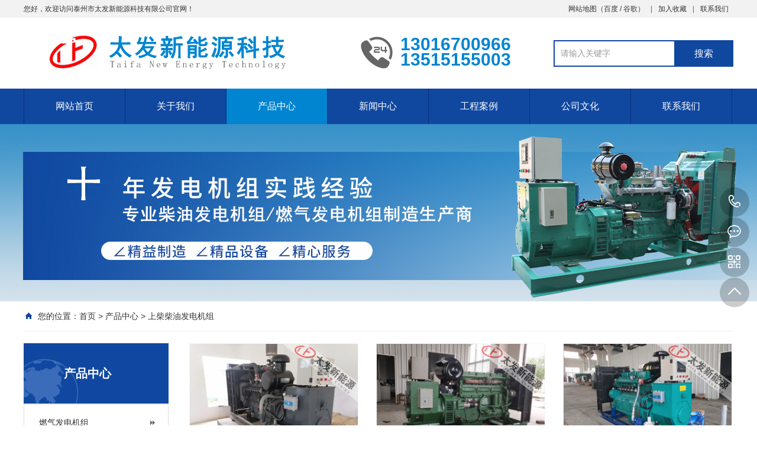

--- FILE ---
content_type: text/html; Charset=utf-8
request_url: http://tffdjz.com/shangchai/
body_size: 6350
content:
<!DOCTYPE html PUBLIC "-//W3C//DTD XHTML 1.0 Transitional//EN" "http://www.w3.org/TR/xhtml1/DTD/xhtml1-transitional.dtd">
<html xmlns="http://www.w3.org/1999/xhtml">
<head>
<meta http-equiv="Content-Type" content="text/html; charset=utf-8" />
<meta name="Keywords" content="上柴发电机,上柴发电机组,上柴柴油发电机,上柴柴油发电机组" />
<meta name="Description" content="泰州太发新能源科技是优质的上柴柴油发电机组生产厂家，现货供应上柴发电机、上柴发电机组、上柴柴油发电机、上柴柴油发电机组，多年生产制造经验，型号齐全，质量保证，欢迎来电洽谈。" />
<title>上柴发电机组-上柴柴油发电机组_泰州市太发新能源科技有限公司</title>
<script>var webroot="/",murl="list.asp?classid=66";</script>
<meta name="viewport" content="width=1380">
<link href="http://tffdjz.com/theme/TF000005/css/aos.css" rel="stylesheet">
<link href="http://tffdjz.com/theme/TF000005/css/style.css" rel="stylesheet">
<link href="http://tffdjz.com/theme/TF000005/css/common.css" rel="stylesheet">
<script src="http://tffdjz.com/theme/TF000005/js/jquery.js"></script>
<script src="http://tffdjz.com/theme/TF000005/js/jquery.SuperSlide.2.1.1.js"></script>
<script src="http://tffdjz.com/lib/js/mobile.js"></script>
</head>
<body>
<!--顶部开始-->
<div class="top_main" aos="fade-down" aos-easing="ease" aos-duration="700">
<div class="top w1200 clearfix"><span class="top_l fl">您好，欢迎访问泰州市太发新能源科技有限公司官网！</span>
<ul class="top_r fr">
<li>网站地图（<a href="/sitemap_baidu.xml" target="_blank">百度</a> / <a href="/sitemap_google.xml" target="_blank">谷歌</a>）</li>
<li class="split"></li>
<li><a href="javascript:shoucang('泰州市太发新能源科技有限公司','')" title="加入收藏">加入收藏</a></li>
<li class="split"></li>
<li><a href="/contact/" title="联系我们">联系我们</a></li>
</ul></div></div>
<!--顶部结束-->

<!--页头开始-->
<div class="header_main">
<div class="header w1200 clearfix"><a class="logo fl" href="http://tffdjz.com/" title="泰州市太发新能源科技有限公司" aos="fade-right" aos-easing="ease" aos-duration="700" aos-delay="100" aos-duration="700">

<img src="/theme/TF000005/images/logo.png" alt="泰州市太发新能源科技有限公司"></a>
<div class="tel fl" aos="fade-left" aos-easing="ease" aos-duration="700" aos-delay="100"><s class="ico"></s><span>13016700966</span><br /><span>13515155003</span></div>
<!--搜索栏开始-->
<div class="search fr" aos="fade-left" aos-easing="ease" aos-duration="700" aos-delay="100">
<form action="/plug/search.asp" method="get" onsubmit="return checksearch(this)">
<input class="stxt" type="text" name="key" value="请输入关键字" onfocus="if(this.value==defaultValue)this.value=''" onblur="if(this.value=='')this.value=defaultValue"/>
<input type="submit" class="sbtn" value="搜索"/></form></div>
<!--搜索栏结束-->
</div></div>
<!--页头结束-->

<!--导航开始-->
<div class="nav_main" aos="fade-down" aos-easing="ease" aos-duration="700">
<div class="nav w1200">
<ul class="list clearfix" id="nav">
<li id="cur"><a href="http://tffdjz.com/" title="网站首页">网站首页</a></li>

<li><a href="/about/company/" title="关于我们" >关于我们</a>

<dl>
  
<dd><a href="/about/company/" title="公司简介">公司简介</a>

</dd>  
<dd><a href="/about/culture/" title="公司文化">公司文化</a>

</dd>  
<dd><a href="/about/yanfa/" title="研发团队">研发团队</a>

</dd>
</dl></li>

<li><a href="/Product/" title="产品中心" class="hover">产品中心</a>

<dl>
  
<dd><a href="/rqfdjz/" title="燃气发电机组">燃气发电机组</a>

<div class="three">

<a href="/zqfdjz/" title="沼气发电机组">沼气发电机组</a>
<a href="/trqfdjz/" title="天然气发电机组">天然气发电机组</a>
<a href="/rqfdjz/95.html" title="秸秆气发电机组">秸秆气发电机组</a>
<a href="/rqfdjz/96.html" title="生物质气发电机组">生物质气发电机组…</a></div>
</dd>  
<dd><a href="/gcfdjz/" title="国产发电机组">国产发电机组</a>

<div class="three">

<a href="/gcfdjz/92.html" title="康明斯柴油发电机组">康明斯柴油发电机…</a>
<a href="/gcfdjz/97.html" title="玉柴柴油发电机组">玉柴柴油发电机组…</a>
<a href="/gcfdjz/98.html" title="上柴柴油发电机组">上柴柴油发电机组…</a>
<a href="/gcfdjz/99.html" title="潍柴柴油发电机组">潍柴柴油发电机组…</a>
<a href="/gcfdjz/100.html" title="济柴柴油发电机组">济柴柴油发电机组…</a>
<a href="/lczyjz/" title="冷藏专用机组">冷藏专用机组</a>
<a href="/gcrqfdjz/" title="国产燃气发电机组">国产燃气发电机组…</a></div>
</dd>  
<dd><a href="/jkfdjz/" title="进口发电机组">进口发电机组</a>

<div class="three">

<a href="/jkfdjz/122.html" title="奔驰柴油发电机组">奔驰柴油发电机组…</a>
<a href="/jkfdjz/121.html" title="三菱柴油发电机组">三菱柴油发电机组…</a>
<a href="/jkfdjz/120.html" title="珀金斯柴油发电机组">珀金斯柴油发电机…</a>
<a href="/jkfdjz/119.html" title="沃尔沃柴油发电机组">沃尔沃柴油发电机…</a>
<a href="/jkfdjz/118.html" title="德国MAN柴油发电机组">德国MAN柴油发电…</a></div>
</dd>  
<dd><a href="/cyfdjz/" title="船用发电机组">船用发电机组</a>

<div class="three">

<a href="/cyfdjz/123.html" title="康明斯船用发电机组">康明斯船用发电机…</a>
<a href="/cyfdjz/124.html" title="上柴船用发电机组">上柴船用发电机组…</a>
<a href="/cyfdjz/125.html" title="玉柴船用发电机组">玉柴船用发电机组…</a>
<a href="/cyfdjz/126.html" title="通柴船用发电机组">通柴船用发电机组…</a>
<a href="/cyfdjz/127.html" title="淄博船用发电机组">淄博船用发电机组…</a></div>
</dd>  
<dd><a href="/cummins/" title="康明斯柴油发电机">康明斯柴油发电机</a>

</dd>  
<dd><a href="/yuchai/" title="玉柴柴油发电机组">玉柴柴油发电机组</a>

</dd>  
<dd><a href="/shangchai/" title="上柴柴油发电机组">上柴柴油发电机组</a>

</dd>  
<dd><a href="/weichai/" title="潍柴柴油发电机组">潍柴柴油发电机组</a>

</dd>  
<dd><a href="/jichai/" title="济柴柴油发电机组">济柴柴油发电机组</a>

</dd>  
<dd><a href="/tongchai/" title="通柴柴油发电机组">通柴柴油发电机组</a>

</dd>  
<dd><a href="/wudong/" title="无动柴油发电机组">无动柴油发电机组</a>

</dd>  
<dd><a href="/man/" title="德国曼柴油发电机组">德国曼柴油发电机组…</a>

</dd>  
<dd><a href="/volvo/" title="沃尔沃柴油发电机组">沃尔沃柴油发电机组…</a>

</dd>  
<dd><a href="/perkins/" title="珀金斯柴油发电机组">珀金斯柴油发电机组…</a>

</dd>  
<dd><a href="/sanling/" title="三菱柴油发电机组">三菱柴油发电机组</a>

</dd>  
<dd><a href="/benchi/" title="奔驰柴油发电机组">奔驰柴油发电机组</a>

</dd>  
<dd><a href="/zichai/" title="淄柴柴油发电机组">淄柴柴油发电机组</a>

</dd>  
<dd><a href="/scgf/" title="上柴股份柴油发电机组">上柴股份柴油发电机…</a>

</dd>  
<dd><a href="/dgm/" title="德国MAN柴油发电机组">德国MAN柴油发电机…</a>

</dd>  
<dd><a href="/wxdl/" title="无锡动力柴油发电机组">无锡动力柴油发电机…</a>

</dd>  
<dd><a href="/pkins/" title="Perkins柴油发电机组">Perkins柴油发电机…</a>

</dd>  
<dd><a href="/xxsg/" title="小型双缸柴油发电机组">小型双缸柴油发电机…</a>

</dd>  
<dd><a href="/dzy/" title="低噪音柴油发电机组">低噪音柴油发电机组…</a>

</dd>  
<dd><a href="/yddz/" title="移动电站">移动电站</a>

</dd>
</dl></li>

<li><a href="/news/" title="新闻中心" >新闻中心</a>

<dl>
  
<dd><a href="/news/hydt/" title="行业动态">行业动态</a>

</dd>  
<dd><a href="/news/jszs/" title="技术知识">技术知识</a>

</dd>  
<dd><a href="/news/cjwt/" title="常见问题">常见问题</a>

</dd>
</dl></li>

<li><a href="/case/" title="工程案例" >工程案例</a>
</li>

<li><a href="/about/culture/" title="公司文化" >公司文化</a>
</li>

<li><a href="/contact/" title="联系我们" >联系我们</a>

<dl>
  
<dd><a href="/book/" title="在线留言">在线留言</a>

</dd>
</dl></li>

</ul>
</div></div>
<!--导航结束-->
<!--内页大图开始-->
<div class="nybanner" aos="fade-up" aos-easing="ease" aos-duration="700"><img src="/theme/TF000005/pic/nybanner.jpg" alt="泰州市太发新能源科技有限公司"/></div>
<!--内页大图结束-->
<div class="submian">
<div class="w1200 clearfix">
<div class="sobtitle"><s class="ico"></s>您的位置：<a href="http://tffdjz.com/" title="首页">首页</a> > <a href="/Product/" title="产品中心">产品中心</a> > <a href="/shangchai/" title="上柴柴油发电机组">上柴柴油发电机组</a></div>
<div class="subleft fl">
<!--栏目分类开始-->
<div class="lefta bor9">

<div class="title"><h2>产品中心</h2></div>
<div class="comt">
<ul>


<li ><a href="/rqfdjz/" title="燃气发电机组">燃气发电机组</a>

<ul class="boxlist">
                      	
<li><a href="/zqfdjz/" title="沼气发电机组" >沼气发电机组</a></li>                      	
<li><a href="/trqfdjz/" title="天然气发电机组" >天然气发电机组</a></li>                      	
<li><a href="/rqfdjz/95.html" title="秸秆气发电机组" >秸秆气发电机组</a></li>                      	
<li><a href="/rqfdjz/96.html" title="生物质气发电机组" >生物质气发电机组</a></li>
</ul></li>

<li ><a href="/gcfdjz/" title="国产发电机组">国产发电机组</a>

<ul class="boxlist">
                      	
<li><a href="/gcfdjz/92.html" title="康明斯柴油发电机组" >康明斯柴油发电机组</a></li>                      	
<li><a href="/gcfdjz/97.html" title="玉柴柴油发电机组" >玉柴柴油发电机组</a></li>                      	
<li><a href="/gcfdjz/98.html" title="上柴柴油发电机组" >上柴柴油发电机组</a></li>                      	
<li><a href="/gcfdjz/99.html" title="潍柴柴油发电机组" >潍柴柴油发电机组</a></li>                      	
<li><a href="/gcfdjz/100.html" title="济柴柴油发电机组" >济柴柴油发电机组</a></li>                      	
<li><a href="/lczyjz/" title="冷藏专用机组" >冷藏专用机组</a></li>                      	
<li><a href="/gcrqfdjz/" title="国产燃气发电机组" >国产燃气发电机组</a></li>
</ul></li>

<li ><a href="/jkfdjz/" title="进口发电机组">进口发电机组</a>

<ul class="boxlist">
                      	
<li><a href="/jkfdjz/122.html" title="奔驰柴油发电机组" >奔驰柴油发电机组</a></li>                      	
<li><a href="/jkfdjz/121.html" title="三菱柴油发电机组" >三菱柴油发电机组</a></li>                      	
<li><a href="/jkfdjz/120.html" title="珀金斯柴油发电机组" >珀金斯柴油发电机组</a></li>                      	
<li><a href="/jkfdjz/119.html" title="沃尔沃柴油发电机组" >沃尔沃柴油发电机组</a></li>                      	
<li><a href="/jkfdjz/118.html" title="德国MAN柴油发电机组" >德国MAN柴油发电机组</a></li>
</ul></li>

<li ><a href="/cyfdjz/" title="船用发电机组">船用发电机组</a>

<ul class="boxlist">
                      	
<li><a href="/cyfdjz/123.html" title="康明斯船用发电机组" >康明斯船用发电机组</a></li>                      	
<li><a href="/cyfdjz/124.html" title="上柴船用发电机组" >上柴船用发电机组</a></li>                      	
<li><a href="/cyfdjz/125.html" title="玉柴船用发电机组" >玉柴船用发电机组</a></li>                      	
<li><a href="/cyfdjz/126.html" title="通柴船用发电机组" >通柴船用发电机组</a></li>                      	
<li><a href="/cyfdjz/127.html" title="淄博船用发电机组" >淄博船用发电机组</a></li>
</ul></li>

<li ><a href="/cummins/" title="康明斯柴油发电机">康明斯柴油发电机</a>
</li>

<li ><a href="/yuchai/" title="玉柴柴油发电机组">玉柴柴油发电机组</a>
</li>

<li class="hover"><a href="/shangchai/" title="上柴柴油发电机组">上柴柴油发电机组</a>
</li>

<li ><a href="/weichai/" title="潍柴柴油发电机组">潍柴柴油发电机组</a>
</li>

<li ><a href="/jichai/" title="济柴柴油发电机组">济柴柴油发电机组</a>
</li>

<li ><a href="/tongchai/" title="通柴柴油发电机组">通柴柴油发电机组</a>
</li>

<li ><a href="/wudong/" title="无动柴油发电机组">无动柴油发电机组</a>
</li>

<li ><a href="/man/" title="德国曼柴油发电机组">德国曼柴油发电机组</a>
</li>

<li ><a href="/volvo/" title="沃尔沃柴油发电机组">沃尔沃柴油发电机组</a>
</li>

<li ><a href="/perkins/" title="珀金斯柴油发电机组">珀金斯柴油发电机组</a>
</li>

<li ><a href="/sanling/" title="三菱柴油发电机组">三菱柴油发电机组</a>
</li>

<li ><a href="/benchi/" title="奔驰柴油发电机组">奔驰柴油发电机组</a>
</li>

<li ><a href="/zichai/" title="淄柴柴油发电机组">淄柴柴油发电机组</a>
</li>

<li ><a href="/scgf/" title="上柴股份柴油发电机组">上柴股份柴油发电机组</a>
</li>

<li ><a href="/dgm/" title="德国MAN柴油发电机组">德国MAN柴油发电机组</a>
</li>

<li ><a href="/wxdl/" title="无锡动力柴油发电机组">无锡动力柴油发电机组</a>
</li>

<li ><a href="/pkins/" title="Perkins柴油发电机组">Perkins柴油发电机组</a>
</li>

<li ><a href="/xxsg/" title="小型双缸柴油发电机组">小型双缸柴油发电机组</a>
</li>

<li ><a href="/dzy/" title="低噪音柴油发电机组">低噪音柴油发电机组</a>
</li>

<li ><a href="/yddz/" title="移动电站">移动电站</a>
</li>
</ul></div></div>
<!--栏目分类结束-->

<!--推荐产品开始-->
<div class="leftnews bor9">
<div class="title"><i>推荐产品</i></div>
<div class="leftprocomt clearfix">
<ul>


<li ><a href="/zqfdjz/117.html" title="沼气发电机组"><img src="/upfile/201910/2019102465431605.jpg" alt="沼气发电机组"><p >沼气发电机组</p></a></li>

<li style="margin-right: 0;"><a href="/rqfdjz/96.html" title="生物质气发电机组"><img src="/upfile/201910/2019102364589889.jpg" alt="生物质气发电机组"><p >生物质气发电机…</p></a></li>

<li ><a href="/rqfdjz/95.html" title="康明斯秸秆气发电机组"><img src="/upfile/201909/2019091679554881.jpg" alt="康明斯秸秆气发电机组"><p >康明斯秸秆气发…</p></a></li>

<li style="margin-right: 0;"><a href="/trqfdjz/93.html" title="康明斯天然气发电机组"><img src="/upfile/201910/2019102443277357.jpg" alt="康明斯天然气发电机组"><p >康明斯天然气发…</p></a></li>
</ul></div></div>
<!--推荐产品结束-->

<!--联系我们开始-->
<div class="leftnews bor9">
<div class="title"><i></i></div>
<div class="leftcont">
<h2>泰州市太发新能源科技有限公司</h2>
<span>地址：泰州市祥泰路599号<br>
电话：13515155003<br></span>
<p>咨询热线<i>13515155003</i></p></div></div>
<!--联系我们结束-->
</div>
<div class="subright fr">
<!--产品列表开始-->
<div class="honorlist list_imgH clearfix">
<ul class="list clearfix">

 
<li class="item" ><a href="http://tffdjz.com/shangchai/142.html" title="上柴发电机组"><img src="/upfile/202210/2022100941280453.jpg" alt="上柴发电机组"><div class="item_mask"><div class="item_link_icon ico"></div></div><span >上柴发电机组</span></a></li>
 
<li class="item" ><a href="http://tffdjz.com/shangchai/141.html" title="上柴柴油发电机"><img src="/upfile/202210/2022100941309801.jpg" alt="上柴柴油发电机"><div class="item_mask"><div class="item_link_icon ico"></div></div><span >上柴柴油发电机</span></a></li>
 
<li class="item" style="margin-right: 0;"><a href="http://tffdjz.com/shangchai/140.html" title="上柴柴油发电机组"><img src="/upfile/202210/2022100941221773.jpg" alt="上柴柴油发电机组"><div class="item_mask"><div class="item_link_icon ico"></div></div><span >上柴柴油发电机组</span></a></li>
</ul>
<div class="clear"></div>
<!--分页样式-->


</div>
<!--产品列表结束-->
<!--推荐资讯开始-->
<h4 class="anlitopH4"><span>推荐资讯</span></h4>
<div class="divremmnews">
<ul class="clearfix">


<li><span class="fr">2019-09-16</span><a href="/news/jszs/104.html" title="柴油发电机组的偶件损坏原因及如何保养" >柴油发电机组的偶件损坏原因及如何保养</a></li>

<li><span class="fr">2019-09-16</span><a href="/news/cjwt/103.html" title="柴油发电机组积碳的六大原因" >柴油发电机组积碳的六大原因</a></li>

<li><span class="fr">2019-09-16</span><a href="/news/jszs/102.html" title="简析柴油发电机组基础知识" >简析柴油发电机组基础知识</a></li>

<li><span class="fr">2019-09-16</span><a href="/news/cjwt/101.html" title="太发教您低温下如何正确启动柴油机" >太发教您低温下如何正确启动柴油机</a></li>
</ul></div>
<!--推荐资讯结束-->
</div></div></div>
<!--页尾开始-->
<div class="footer">
<div class="w1200 clearfix">
<!--友情链接开始-->
<div class="links" aos="fade-up" aos-easing="ease" aos-duration="700">
<span>友情链接：</span>
<a>暂无链接</a> 
</div>
<!--友情链接结束-->

<!--联系方式开始-->
<div class="contact tel fl" aos="fade-up" aos-easing="ease" aos-duration="700" aos-delay="300">
<!--二维码开始-->
<div class="ewm fl">

<img src="/theme/TF000005/images/erweima.png" alt="泰州市太发新能源科技有限公司"/></div>	
<!--二维码结束-->
<div class="contact_info fl">
<p class="p1">咨询热线:</p>
<p class="tel">13515155003</p>
<p class="p2">联系人：唐经理</p>
<p class="p2">手　机：13016700966</p>
<p class="p1">邮　箱：tzthg@126.com</p>
</div></div>
<!--联系方式结束-->

<!--底部导航开始-->
<div class="bNav fr" aos="fade-up" aos-easing="ease" aos-duration="700" aos-delay="300">

<div class="item"><h3><a href="/about/company/" title="关于我们">关于我们</a></h3>

  
<a href="/about/company/" title="公司简介">公司简介</a>  
<a href="/about/culture/" title="公司文化">公司文化</a>  
<a href="/about/yanfa/" title="研发团队">研发团队</a></div>
<div class="item"><h3><a href="/Product/" title="产品中心">产品中心</a></h3>

  
<a href="/rqfdjz/" title="燃气发电机组">燃气发电机组</a>  
<a href="/gcfdjz/" title="国产发电机组">国产发电机组</a>  
<a href="/jkfdjz/" title="进口发电机组">进口发电机组</a>  
<a href="/cyfdjz/" title="船用发电机组">船用发电机组</a>  
<a href="/cummins/" title="康明斯柴油发电机">康明斯柴油发电…</a></div>
<div class="item"><h3><a href="/news/" title="新闻中心">新闻中心</a></h3>

  
<a href="/news/hydt/" title="行业动态">行业动态</a>  
<a href="/news/jszs/" title="技术知识">技术知识</a>  
<a href="/news/cjwt/" title="常见问题">常见问题</a></div>
<div class="item"><h3><a href="/case/" title="工程案例">工程案例</a></h3>
</div>
<div class="item"><h3><a href="/about/culture/" title="公司文化">公司文化</a></h3>
</div>
<div class="item"><h3><a href="/contact/" title="联系我们">联系我们</a></h3>

  
<a href="/book/" title="在线留言">在线留言</a></div>
</div>
<!--底部导航结束-->
</div></div>
<!--页尾结束-->

<!--版权开始-->
<div class="copyright">
<div class="w1200">
Copyright © 2020  泰州市太发新能源科技有限公司　地址：泰州市祥泰路599号　备案号：<a href="https://beian.miit.gov.cn/" rel="nofollow" target="_blank">苏ICP备19045124号-3</a> 
<p class="fr">技术支持：：<a href="http://www.hxwlkj.com"  target="_blank" title="华夕网络" >华夕网络</a><span>|</span>统计代码放置</p></div></div>
<!--版权结束-->

<!--浮动客服开始-->
<dl class="toolbar" id="toolbar">
<dd><a class="slide tel slide-tel" href="javascritp:void(0);" title="咨询热线"><i><span></span></i>13515155003</a></dd>
<dd><a href="tencent://message/?uin=1064888271&Menu=yes" title="在线QQ"><i class="qq"><span></span></i></a></dd>
<dd><i class="code"><span></span></i>
<ul class="pop pop-code">
<li>

<img src="/theme/TF000005/images/erweima.png" alt="泰州市太发新能源科技有限公司"/><h3>微信二维码</h3></li>
</ul></dd>
<dd> <a href="javascript:;"><i id="top" class="top"><span></span></i></a></dd></dl>
<!--浮动客服结束-->
<script src="/theme/TF000005/js/aos.js"></script>
<script src="/theme/TF000005/js/app.js"></script>
<script type="text/javascript">   			
	AOS.init({
		easing: 'ease-out-back',
		duration: 1000
	});
</script>

</body>
</html>